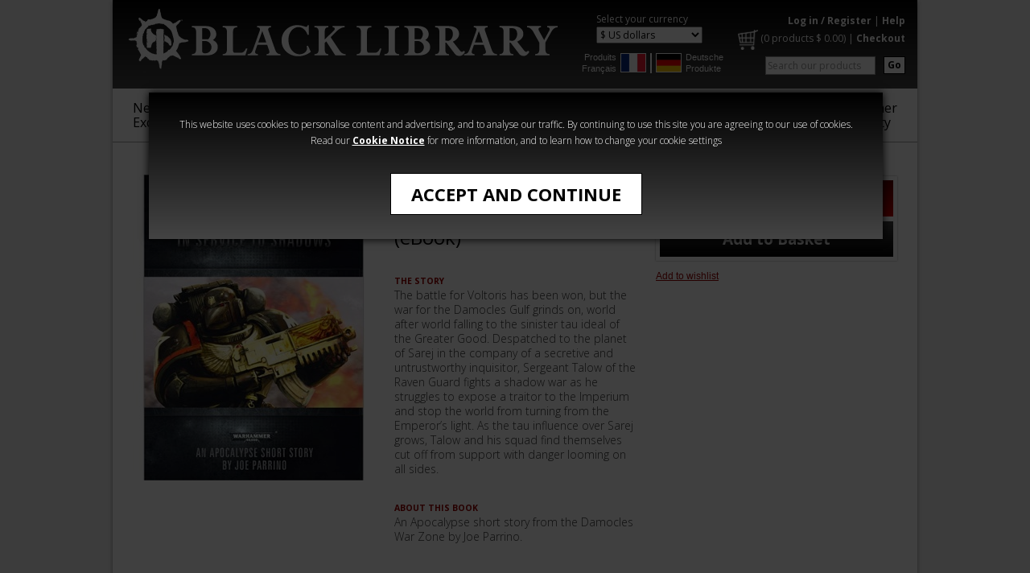

--- FILE ---
content_type: text/html; charset=utf-8
request_url: https://www.blacklibrary.com/warhammer-40000/quick-reads/in-service-to-shadows-ebook.html
body_size: 6502
content:
<!-- Is Restricted : False -->



<!DOCTYPE html PUBLIC "-//W3C//DTD XHTML 1.0 Transitional//EN" "https://www.w3.org/TR/xhtml1/DTD/xhtml1-transitional.dtd">
<html xmlns="http://www.w3.org/1999/xhtml" xml:lang="en" lang="en">
    <head>
        <meta http-equiv="Content-Type" content="text/html; charset=utf-8" />
        <title>Black Library - In Service to Shadows (eBook)</title>
        <meta name="description" content="" />
        <meta name="keywords" content="" />

        <meta name="author" content="Games Workshop Ltd, Willow Road, Lenton, Nottingham, NG7 2WS. Registered in England and Wales - Company No. 01467092. VAT No. GB 580853421"/>
        <meta name="copyright" content="Copyright Games Workshop Limited 2009. Games Workshop, Black Library, Warhammer, Warhammer 40,000, Warhammer the foregoing marks' respective logos and all associated marks, logos, places, names, creatures, races and race insignia/devices/logos/symbols, vehicles, locations, weapons, units, characters, products, illustrations and images from the Warhammer world and Warhammer 40,000 universe are either registered trademark, trademark and/or copyright Games Workshop Ltd 2000-2009, variably registered in the UK and other countries around the world. For further information read the Games Workshop IP Policy. "/>
        <meta name="robots" content="All"/>
        <meta name="noodp" content="ODP (Default)"/>

        <link rel="shortcut icon" href="/bl-favicon.png" />
        
        <link rel="stylesheet" type="text/css" href="https://fonts.googleapis.com/css?family=Open+Sans:400,300,700" />
        <link rel="stylesheet" type="text/css" href="/CSS/blacklibrary.css?v=15" />
        <link rel="stylesheet" type="text/css" href="/CSS/whd-highslide.css?v=1" />
        <link rel="stylesheet" type="text/css" href="/Scripts/audio/audio.css" />

        <script type="text/javascript" src="/Scripts/jquery-1.12.4.min.js"></script>
        <script type="text/javascript" src="/Scripts/bxSlider/jquery.bxslider.min.js"></script>
        <script type="text/javascript" src="/Scripts/bxSlider/jquery.custom.lazyload.js"></script>
        <script src="/Scripts/audio/audio.js" type="text/javascript"></script>
        <script type="text/javascript" src="/Scripts/highslide-full.packed.js"></script>

        <script type="text/javascript" src="/Scripts/common.js"></script>
        <script type="text/javascript" src="/Scripts/Navigation.js?v=3"></script>
        <script type="text/javascript" src="/Scripts/Product.js"></script>
        <script type="text/javascript" src="/Scripts/ProductCategoryCarousel.js"></script>
        <script type="text/javascript" src="/Scripts/script-styles.js"></script>
                
        

        <script type="text/javascript">
            //<![CDATA[            
            hs.graphicsDir = '/SiteImages/highslide/';
            hs.lang = { restoreTitle: 'Click to close image, click arrows for next and previous.' };
            hs.showCredits = false;
            hs.dimmingOpacity = 0.6;
            hs.align = 'center';

            // Add the slideshow controller
            hs.addSlideshow({
                slideshowGroup: 'product-image-group',
                interval: 5000,
                repeat: false,
                useControls: true,
                fixedControls: false
            });

            // gallery config object
            var productImageSlideshowConfig = {
                slideshowGroup: 'product-image-group',
                transitions: ['expand', 'crossfade'],
                allowMultipleInstances: false,
                outlineType: null
            };
            //]]>

            // RemindMe config object
            var productremindmeConfig = {
                outlineType: 'rounded-white',
                wrapperClassName: 'draggable-header',
                contentId: 'my-content',
                width: 630
            };
            //]]>

              

            $(document).ready(function () { audiojs.events.ready(function () { audiojs.createAll() }) });
        </script>
        
        <!--[if gte IE 9]>
        <style type="text/css">
        #pageheader, #footerSiteLinks, input#submit-atb { filter: none; }
        </style>
        <![endif]-->
          
        <style id="antiClickjack">body{display:none !important;}</style>
<script type="text/javascript">
   if (self === top) {
        var antiClickjack = document.getElementById("antiClickjack");
        antiClickjack.parentNode.removeChild(antiClickjack);
    } else {
        top.location = self.location;
    }
</script>

    </head>
    <body>       
        <div id="pagecontainer">
            <!-- Header -->
            



<div id="acceptcookiesWrapper">
    <div id="acceptcookiesContent">
        <div class="cookiesmessage">
            <p>


                This website uses cookies to personalise content and advertising, and to analyse our traffic. 
                By continuing to use this site you are agreeing to our use of cookies. Read our <a title="cookie notice" target="_blank" onclick="OpenWindow('/Info/cookie-notice-BL-popup.html',150,100,520,480); return false;" href="/Info/cookie-notice-BL-popup.html">Cookie Notice</a>
                 for more information, and to learn how to change your cookie settings


            </p>
            <form id="cookiesform" method="post">
                <input type="hidden" name="__csrfToken" value="ZkItsqA6BkL5olcIorH3RkiXeDjQ3Ofai4Ihox5j1kqq" />
                <input type="hidden" id="acceptcookies" name="acceptcookies" value="1" />
                <button id="acceptcookiesbtn" name="acceptcookiesbtn" class="simple" type="submit" title="Accept and Continue">Accept and Continue</button>
            </form>
        </div>
    </div>
</div>
<div id="overlayMask"></div>



<div id="pageheader">

    <div id="logo">
        
        <a href="/" title="Black Library">
            <img src="/SiteImages/blackLibrary-logo-2021.png" width="543" height="95" alt="Black Library" />
        </a>
        
    </div>

    <div id="currency-regional">
        
        <div id="currencies">
            <p class="currency_header">Select your currency</p>
            <form action="/warhammer-40000/quick-reads/in-service-to-shadows-ebook.html" method="post">
                <input type="hidden" name="__csrfToken" value="ZkItsqA6BkL5olcIorH3RkiXeDjQ3Ofai4Ihox5j1kqq" /> 
                <select name="currency" onchange="this.form.submit();">
                    <option value="1" >&pound; Pounds</option>
                    <option value="3" >&euro; Euros</option>
                    <option value="2" selected="selected">$ US dollars</option>
                    <option value="4" >$ Australian dollars</option>
                    <option value="5" >$ Canadian dollars</option>
                </select>
            </form>
        </div>
    
        <div id="regional-categories">
            <div>
                <a href="/french" title="Produits Français">Produits Français</a>
                <a href="/french" title="Produits Français" class="imglnk"><img src="/SiteImages/French-flag.jpg" alt="Produits Français" /></a>
            </div>
            <div class="seperator">&nbsp;</div>
            <div>
                <a href="/german" title="Deutsche Produkte" class="imglnk"><img src="/SiteImages/German-flag.jpg" alt="Deutsche Produkte" /></a>
                <a href="/german" title="Deutsche Produkte">Deutsche Produkte</a>                
            </div>
        </div>
        
    </div>    
    
    <div id="quicklinks">
        <p>
        <a href="/Login.aspx?redirectto=/warhammer-40000/quick-reads/in-service-to-shadows-ebook.html" title="Log in / Register">Log in / Register</a>
            | <a href="/Home/Help.html" title="Help">Help</a>
        
        </p>
        
        
        <p class="commerce"><a href="/Basket.aspx" title="Basket" class="basket"><img src="/SiteImages/BL_website_Cart.png" /></a> (<a href="/Basket.aspx" title="Basket" class="basketSummary"><span id="Span1">0 products</span> $  <span id="Span2">0.00</span></a>) | <a href="/Basket.aspx" title="Checkout">Checkout</a></p>
        

        <div class="smallbuttons">
            <form action="/Home/Search-Results.html" method="get" id="search">
                <input type="hidden" name="__csrfToken" value="ZkItsqA6BkL5olcIorH3RkiXeDjQ3Ofai4Ihox5j1kqq" />
                <input type="hidden" name="filter_type" value="6" />
                <input type="hidden" name="filter_Action" value="0" />
                <input type="hidden" name="filter_name" value="SearchTerm" />
                <button class="search floatright" type="submit" name="submit" value="GO" title="Go" tabindex="2">Go</button>
                <input type="text" size="20" value="Search our products" class="textbox imgrightmargin" id="filter_value" name="filter_value" title="Search" tabindex="1" onblur="textBlur(this.id,'Search our products')" onfocus="textFocus(this.id,'Search our products')" />
            </form>
        </div>
    </div>

    <div class="clearcontainer"></div>
</div>

<div id="menus"> 
    <ul class="main">
<li><a href="/new-titles" title="New & Exclusive" >New &<br>Exclusive</a></li>
<li><a href="/warhammer-age-of-sigmar" title="Age of Sigmar" >Age of<br>Sigmar</a></li>
<li><a href="/warhammer-40000" title="Warhammer 40,000"  class="current">Warhammer<br>40,000
 
</a></li>
<li><a href="/the-horus-heresy" title="The Horus Heresy" >The Horus<br>
Heresy</a></li>
<li><a href="/warhammer-crime" title="Warhammer Crime" >Warhammer<br>Crime</a></li>
<li><a href="/warhammer-horror" title="Warhammer Horror" >Warhammer<br>Horror</a></li>
<li><a href="/audio" title="Audio" >Audio</a></li>
<li><a href="/series" title="Series" >Series</a></li>
<li class="rightlink"><div><a href="https://www.warhammer-community.com/" target="_blank" title="Warhammer Community">Warhammer <br> Community</a></div></li>
</ul>

</div>
        
            <div id="product-container" class="contentcontainer">
                
<style>
   input#submit-atb.grey {
        color:grey !important;
        cursor:no-drop !important;
        display:none !important;
    }
</style>
<div id="image-info-purchase" class="contentcontainer">
    <div id="main-image" class="col300">
        <a href="/Images/Product/DefaultBL/xlarge/In-Service-to-Shadows.jpg" class="highslide" onclick="return hs.expand(this, productImageSlideshowConfig)" title="In Service to Shadows (eBook)"><img src="/Images/Product/DefaultBL/large/In-Service-to-Shadows.jpg" alt="In Service to Shadows (eBook)" /></a>
    </div>
    <div id="product-info" class="col300">
        <p class="cat">Quick Reads</p>
        <h1>In Service to Shadows (eBook)</h1>
        <div id="long-description"><h2>The Story</h2><p>The battle for Voltoris has been won, but the war for the Damocles Gulf grinds on, world after world falling to the sinister tau ideal of the Greater Good. Despatched to the planet of Sarej in the company of a secretive and untrustworthy inquisitor, Sergeant Talow of the Raven Guard fights a shadow war as he struggles to expose a traitor to the Imperium and stop the world from turning from the Emperor’s light. As the tau influence over Sarej grows, Talow and his squad find themselves cut off from support with danger looming on all sides.</p><h2>About this Book</h2><p> An Apocalypse short story from the Damocles War Zone by Joe Parrino.</p></div>
    </div>
    
    <div id="purchase-options" class="col300">
        <div id="format-prices"><form action="/Basket.aspx" method="post"><input type="hidden" name="__csrfToken" value="ZkItsqA6BkL5olcIorH3RkiXeDjQ3Ofai4Ihox5j1kqq"/><input type="hidden" name="basket_action" value="1" /><input type="hidden" name="basket_category" value="1043" /><input type="hidden" name="quantity" value="1" /><label for="basket_product_7588"  class="selected"  title="eShort" data-dr="0"  data-pid="7588">
<div class="format">
<div class="sprite ebook grey"></div>
</div>
<div class="text">eShort</div>
<span>$  3.99</span>
<input type="radio" class="hide-with-script" id="basket_product_7588" name="basket_product" value="7588"  checked="checked" />
</label>
<input type="submit" id="submit-atb" name="submit-atb" value="Add to Basket"  /></form></div><div id="availability"></div>

		<div id="wishlist" >
			
					<p><a title="Add to wishlist" href="/Login.aspx?redirectto=/My-Account/Wishlist.html?wishlist_add=7588">Add to wishlist</a></p>
				
		</div>
    </div>
</div>

<div id="alternative-info-formats" class="contentcontainer">
    

    <div id="product-info-extended">
        <div id="product-info-extended-blurb">
            <div class="short"><p>As the war for the Damocles Gulf grinds on, Raven Guard Sergeant Talow is thrust into an unfamiliar style of war where nothing is what it seems and danger lurks in every shadow.<br><br><br><br><br><br><br></p></div>
        </div>
        <div id="product-info-extended-extracts">
            
        </div>
    </div>
    
    
</div>
                <div class="categoryCarousel catDisplay5"><h2>More to Explore</h2><noscript><div class="no-script-container"></noscript><ul class="carouselProducts"><li class="carouselProduct"><div class="img-container"><a href="/warhammer-40000/novels/damocles-ebook.html" title="Damocles"><img src="/SiteImages/lazy.gif" alt="Damocles" width="158" class="bxlazy" data-original="/Images/Product/DefaultBL/standard/Damocles-B-Format.jpg" /><noscript><img src="/Images/Product/DefaultBL/standard/Damocles-B-Format.jpg" alt="Damocles" width="158" /></noscript></a></div><div class="icon-container"><div class="sprite ebook"></div><div class="sprite book grey"></div><div class="sprite audio"></div></div><div class="title-container"><a href="/warhammer-40000/novels/damocles-ebook.html" title="Damocles">Damocles</a></div><p>From: <span>$  9.99</span></p></li><li class="carouselProduct"><div class="img-container"><a href="/audio/warhammer-40000-audiobooks/shape-of-the-hunt-mp3.html" title="The Shape of the Hunt"><img src="/SiteImages/lazy.gif" alt="The Shape of the Hunt" width="158" class="bxlazy" data-original="/Images/Product/DefaultBL/standard/audio-shape-of-hunt.jpg" /><noscript><img src="/Images/Product/DefaultBL/standard/audio-shape-of-hunt.jpg" alt="The Shape of the Hunt" width="158" /></noscript></a></div><div class="icon-container"><div class="sprite ebook grey"></div><div class="sprite book grey"></div><div class="sprite audio"></div></div><div class="title-container"><a href="/audio/warhammer-40000-audiobooks/shape-of-the-hunt-mp3.html" title="The Shape of the Hunt">The Shape of the Hunt</a></div><p><span>$  13.99</span></p></li><li class="carouselProduct"><div class="img-container"><a href="/warhammer-40000/novels/hunt-for-voldorius-the-ebook.html" title="Hunt for Voldorius"><img src="/SiteImages/lazy.gif" alt="Hunt for Voldorius" width="158" class="bxlazy" data-original="/Images/Product/DefaultBL/standard/HuntforVoldorius.jpg" /><noscript><img src="/Images/Product/DefaultBL/standard/HuntforVoldorius.jpg" alt="Hunt for Voldorius" width="158" /></noscript></a></div><div class="icon-container"><div class="sprite ebook"></div><div class="sprite book grey"></div><div class="sprite audio"></div></div><div class="title-container"><a href="/warhammer-40000/novels/hunt-for-voldorius-the-ebook.html" title="Hunt for Voldorius">Hunt for Voldorius</a></div><p>From: <span>$  9.99</span></p></li></ul><noscript></div></noscript></div>

                
            </div>  
        
            <!-- Sub Footer -->
            

<div id="subfooter" class="contentcontainer">
    
    <div id="footerLinks">
        <div id="footerLinksContainer">
            <ul>
             
                <li><a href="/Home/about-us.html" title="About Us">About Us</a></li>
                <li><a href="/Home/ranges-and-formats.html" title="Product Formats">Product Formats</a></li>

                <li><a href="/Home/terms-and-conditions-BL.html" title="Terms &amp; Conditions">Terms &amp; Conditions</a></li>
                <li><a href="/Home/Help.html" title="Customer Service">Customer Service</a></li>
            
    
            </ul>
        </div>
    </div>

</div>
        </div>
        
        <!-- Footer -->
        

<div id="pagefooter">
    <div id="footerDiscoverSubscribe">
        
        <div id="facebookLinks" class="col">
            <h4>Find us on</h4>
            <div style="width:75%;margin:auto;">
                <a href="https://www.facebook.com/theblacklibrary/" title="Black Library Facebook" target="_blank" >
                    <img src="/SiteImages/footer/bl-fb-2023.png" alt="Black Library Facebook" width="100" height="100" /></a>
                <a href="https://www.instagram.com/warhammerofficial/?hl=en" title="Warhammer Official Instagram" target="_blank" >
                    <img src="/SiteImages/footer/wh-ig-2023.png" alt="Warhammer Official Instagram" width="100" height="100" /></a>
                <a href="https://www.facebook.com/WarhammerOfficial/" title="Warhammer Official" target="_blank" >
                    <img src="/SiteImages/footer/wh-fb-2023.png" alt="Warhammer Official" width="100" height="100" style="margin-top: 10px;" /></a>
            </div>
        </div>
        
                <div class="col">
            <div id="footerNewsletterSignup">
                <h4>Subscribe to our newsletter</h4>
                <p>Get the very latest - news, promotions, hobby tips and more from Black Library. You can unsubscribe at any time</p>
                <p><a class="subbtn" href="https://games-workshop.slgnt.eu/optiext/optiextension.dll?ID=mKVmOer0%2BlWGL5wFYPLroATf%2Bf4eylEkedPEJedHdFGbS1iC9CZ7YeC0QnUOzsGdmCQDXxfh5O1FxPuEGQ" target="blank" >Subscribe</a></p>
            </div>
            <div id="footerNewsletterSuccess" style="display: none">
                <p>
                    Thanks! Just one more step before you can receive your newsletters.
                    <br />
                    Pop into your inbox and click the link we've just sent to prove you're not a brain-wiped servitor.
                </p>
            </div>
        </div>
        
        
<div class="col">
    
    <h4>Available on</h4>
    <a href="https://www.audible.co.uk/search?keywords=black+library" target="_blank" title="Audible" >
        <img src="/SiteImages/footer/audible_logo_2C_rgb.png" alt="Audible" />
    </a>
    <a href="https://www.amazon.co.uk/s/ref=nb_sb_noss_2?url=node%3D341689031&field-keywords=Horus+Heresy&rh=n%3A341677031%2Cn%3A341689031%2Ck%3AHorus+Heresy" title="Get it on Kindle" target="_blank" >
        <img src="/SiteImages/footer/amazonkindle.png" alt="Get it on Kindle" />
    </a>
    <a href="https://search.itunes.apple.com/WebObjects/MZContentLink.woa/wa/link?path=gamesworkshop" title="Get it on iTunes" target="_blank" >
        <img src="/SiteImages/footer/Apple_Books_Badge.png" alt="Get it on Apple Books" style="padding-top:15px;"/>
    </a>
    <a href="https://www.kobo.com/gb/en/search?query=warhammer" title="Get it on Kobo" target="_blank" >
        <img src="/SiteImages/footer/Kobo-EM.png" alt="Get it on Kobo" style="padding-top: 15px;" />
    </a>
    
</div>
</div>

<div id="footerSiteLinks">
    
        <a href="https://www.games-workshop.com/" title="Games Workshop" target="_blank" >
        <img src="/SiteImages/footer/gw-footerlink.png" alt="Games Workshop" width="170" /></a>
        <a href="https://www.warhammerdigital.com/" title="Warhammer Digital" target="_blank" >
        <img src="/SiteImages/footer/whdigital-footerlink.png" alt="Warhammer Digital" width="170" /></a>
        <a href="https://www.forgeworld.co.uk/" title="ForgeWorld" target="_blank" >
        <img src="/SiteImages/footer/fw-footerlink.png" alt="ForgeWorld" width="170" /></a>
        <a href="https://www.warhammer-community.com/" title="Warhammer Community" target="_blank" >
        <img src="/SiteImages/footer/wcomm-footerlink.png" alt="Warhammer Community" width="170" /></a>
        <a href="https://warhammerart.com" title="Warhammer Art" target="_blank" >
        <img src="/SiteImages/footer/Warhammer-Art.png" alt="Warhammer Art" width="170" /></a>
    
</div>

<div id="footerText">
        <p>Black Library is a division of <a class="ApplyClass" title="Games Workshop" href="http://www.games-workshop.com">Games Workshop</a>. <a href="/Home/Help.html" title="Useful Information" class="default">Useful Information</a>. To contact us either send an email to <a href="/cdn-cgi/l/email-protection#660509081207051226040a07050d0a0f041407141f4805090b"><span class="__cf_email__" data-cfemail="ee8d81809a8f8d9aae8c828f8d8582878c9c8f9c97c08d8183">[email&#160;protected]</span></a> or call +44 (0) 115 9004069.</p><br><p>© Copyright Games Workshop Limited 2026. GW, Games Workshop, Citadel, White Dwarf, Space Marine, 40K, Warhammer, Warhammer 40,000, the ‘Aquila’ Double-headed Eagle logo, Warhammer Age of Sigmar, Battletome, Stormcast Eternals, and all associated logos, illustrations, images, names, creatures, races, vehicles, locations, weapons, characters, and the distinctive likenesses thereof, are either ® or ™, and/or © Games Workshop Limited, variably registered around the world. All Rights Reserved.</p><br><p>Any use of website content to train generative artificial intelligence (AI) technologies is expressly prohibited.</p>
        
</div>
</div>
<script data-cfasync="false" src="/cdn-cgi/scripts/5c5dd728/cloudflare-static/email-decode.min.js"></script><script type="text/javascript">
    $(document).ready(function () {

        $('#footerNewsletterSignup form').submit(function (event) {
            event.preventDefault();
            event.stopPropagation();
            var form = $(this),
                data = form.serialize();
            action = form.attr('action');
            $.ajax({
                method: 'GET',
                url: action,
                data: data,
                contentType: 'application/json; charset=utf-8',
                dataType: 'jsonp',
                jsonp: 'c',
                success: function (response) {
                    if (response.result === 'success') {
                        $('#footerNewsletterSignup').hide();
                        $('#footerNewsletterSuccess').show();
                    }
                }
            });
        });

    });
</script>

        
        



    </body>
</html>

--- FILE ---
content_type: application/javascript
request_url: https://www.blacklibrary.com/Scripts/audio/audio.js
body_size: 10230
content:
// A cross-browser javascript shim for html5 audio
(function (audiojs, audiojsInstance, container) {
    // Use the path to the audio.js file to create relative paths to the swf and player graphics
    // Remember that some systems (e.g. ruby on rails) append strings like '?1301478336' to asset paths
    var path = (function () {
        var re = new RegExp('audio(\.min)?\.js.*'),
            scripts = document.getElementsByTagName('script');
        for (var i = 0, ii = scripts.length; i < ii; i++) {
            var path = scripts[i].getAttribute('src');
            if (re.test(path)) return path.replace(re, '');
        }
    })();

    // ##The audiojs interface
    // This is the global object which provides an interface for creating new `audiojs` instances.
    // It also stores all of the construction helper methods and variables.
    container[audiojs] = {
        instanceCount: 0,
        instances: {},
        // The markup for the swf. It is injected into the page if there is not support for the `<audio>` element. The `$n`s are placeholders.  
        // `$1` The name of the flash movie  
        // `$2` The path to the swf  
        // `$3` Cache invalidation  
        flashSource: '\
      <object classid="clsid:D27CDB6E-AE6D-11cf-96B8-444553540000" id="$1" width="1" height="1" name="$1" style="position: absolute; left: -1px;"> \
        <param name="movie" value="$2?playerInstance='+ audiojs + '.instances[\'$1\']&datetime=$3"> \
        <param name="allowscriptaccess" value="always"> \
        <embed name="$1" src="$2?playerInstance='+ audiojs + '.instances[\'$1\']&datetime=$3" width="1" height="1" allowscriptaccess="always"> \
      </object>',

        // ### The main settings object
        // Where all the default settings are stored. Each of these variables and methods can be overwritten by the user-provided `options` object.
        settings: {
            autoplay: false,
            loop: false,
            preload: true,
            imageLocation: path + 'player-graphics.gif',
            swfLocation: path + 'audiojs.swf',
            useFlash: (function () {
                var a = document.createElement('audio');
                return !(a.canPlayType && a.canPlayType('audio/mpeg;').replace(/no/, ''));
            })(),
            hasFlash: (function () {
                if (navigator.plugins && navigator.plugins.length && navigator.plugins['Shockwave Flash']) {
                    return true;
                } else if (navigator.mimeTypes && navigator.mimeTypes.length) {
                    var mimeType = navigator.mimeTypes['application/x-shockwave-flash'];
                    return mimeType && mimeType.enabledPlugin;
                } else {
                    try {
                        var ax = new ActiveXObject('ShockwaveFlash.ShockwaveFlash');
                        return true;
                    } catch (e) { }
                }
                return false;
            })(),
            // The default markup and classes for creating the player:
            createPlayer: {
                markup: '\
          <div class="play-pause"> \
            <p class="play"></p> \
            <p class="pause"></p> \
            <p class="loading"></p> \
            <p class="error"></p> \
          </div> \
          <div class="scrubber"> \
            <div class="progress"></div> \
            <div class="loaded"></div> \
          </div> \
          <div class="time"> \
            <em class="played">00:00</em>/<strong class="duration">00:00</strong> \
          </div> \
          <div class="error-message"></div>',
                playPauseClass: 'play-pause',
                scrubberClass: 'scrubber',
                progressClass: 'progress',
                loaderClass: 'loaded',
                timeClass: 'time',
                durationClass: 'duration',
                playedClass: 'played',
                errorMessageClass: 'error-message',
                playingClass: 'playing',
                loadingClass: 'loading',
                errorClass: 'error'
            },
            // The default event callbacks:
            trackEnded: function (e) { },
            flashError: function () {
                var player = this.settings.createPlayer,
                    errorMessage = getByClass(player.errorMessageClass, this.wrapper),
                    html = 'Missing <a href="http://get.adobe.com/flashplayer/">flash player</a> plugin.';
                if (this.mp3) html += ' <a href="' + this.mp3 + '">Download audio file</a>.';
                container[audiojs].helpers.removeClass(this.wrapper, player.loadingClass);
                container[audiojs].helpers.addClass(this.wrapper, player.errorClass);
                errorMessage.innerHTML = html;
            },
            loadError: function (e) {
                var player = this.settings.createPlayer,
                    errorMessage = getByClass(player.errorMessageClass, this.wrapper);
                container[audiojs].helpers.removeClass(this.wrapper, player.loadingClass);
                container[audiojs].helpers.addClass(this.wrapper, player.errorClass);
                errorMessage.innerHTML = 'Error loading: "' + this.mp3 + '"';
            },
            init: function () {
                var player = this.settings.createPlayer;
                container[audiojs].helpers.addClass(this.wrapper, player.loadingClass);
            },
            loadStarted: function () {
                var player = this.settings.createPlayer,
                    duration = getByClass(player.durationClass, this.wrapper),
                    m = Math.floor(this.duration / 60),
                    s = Math.floor(this.duration % 60);
                container[audiojs].helpers.removeClass(this.wrapper, player.loadingClass);
                duration.innerHTML = ((m < 10 ? '0' : '') + m + ':' + (s < 10 ? '0' : '') + s);
            },
            loadProgress: function (percent) {
                var player = this.settings.createPlayer,
                    scrubber = getByClass(player.scrubberClass, this.wrapper),
                    loaded = getByClass(player.loaderClass, this.wrapper);
                loaded.style.width = (scrubber.offsetWidth * percent) + 'px';
            },
            playPause: function () {
                if (this.playing) this.settings.play();
                else this.settings.pause();
            },
            play: function () {
                var player = this.settings.createPlayer;
                container[audiojs].helpers.addClass(this.wrapper, player.playingClass);
            },
            pause: function () {
                var player = this.settings.createPlayer;
                container[audiojs].helpers.removeClass(this.wrapper, player.playingClass);
            },
            updatePlayhead: function (percent) {
                var player = this.settings.createPlayer,
                    scrubber = getByClass(player.scrubberClass, this.wrapper),
                    progress = getByClass(player.progressClass, this.wrapper);
                progress.style.width = (scrubber.offsetWidth * percent) + 'px';

                var played = getByClass(player.playedClass, this.wrapper),
                    p = this.duration * percent,
                    m = Math.floor(p / 60),
                    s = Math.floor(p % 60);
                played.innerHTML = ((m < 10 ? '0' : '') + m + ':' + (s < 10 ? '0' : '') + s);
            }
        },

        // ### Contructor functions

        // `create()`  
        // Used to create a single `audiojs` instance.  
        // If an array is passed then it calls back to `createAll()`.  
        // Otherwise, it creates a single instance and returns it.  
        create: function (element, options) {
            var options = options || {}
            if (element.length) {
                return this.createAll(options, element);
            } else {
                return this.newInstance(element, options);
            }
        },

        // `createAll()`  
        // Creates multiple `audiojs` instances.  
        // If `elements` is `null`, then automatically find any `<audio>` tags on the page and create `audiojs` instances for them.
        createAll: function (options, elements) {
            var audioElements = elements || document.getElementsByTagName('audio'),
                instances = []
            options = options || {};
            for (var i = 0, ii = audioElements.length; i < ii; i++) {
                instances.push(this.newInstance(audioElements[i], options));
            }
            return instances;
        },

        // ### Creating and returning a new instance
        // This goes through all the steps required to build out a usable `audiojs` instance.
        newInstance: function (element, options) {
            var element = element,
                s = this.helpers.clone(this.settings),
                id = 'audiojs' + this.instanceCount,
                wrapperId = 'audiojs_wrapper' + this.instanceCount,
                instanceCount = this.instanceCount++;

            // Check for `autoplay`, `loop` and `preload` attributes and write them into the settings.
            if (element.getAttribute('autoplay') != null) s.autoplay = true;
            if (element.getAttribute('loop') != null) s.loop = true;
            if (element.getAttribute('preload') == 'none') s.preload = false;
            // Merge the default settings with the user-defined `options`.
            if (options) this.helpers.merge(s, options);

            // Inject the player html if required.
            if (s.createPlayer.markup) element = this.createPlayer(element, s.createPlayer, wrapperId);
            else element.parentNode.setAttribute('id', wrapperId);

            // Return a new `audiojs` instance.
            var audio = new container[audiojsInstance](element, s);

            // If css has been passed in, dynamically inject it into the `<head>`.
            if (s.css) this.helpers.injectCss(audio, s.css);

            // If `<audio>` or mp3 playback isn't supported, insert the swf & attach the required events for it.
            if (s.useFlash && s.hasFlash) {
                this.injectFlash(audio, id);
                this.attachFlashEvents(audio.wrapper, audio);
            } else if (s.useFlash && !s.hasFlash) {
                this.settings.flashError.apply(audio);
            }

            // Attach event callbacks to the new audiojs instance.
            if (!s.useFlash || (s.useFlash && s.hasFlash)) this.attachEvents(audio.wrapper, audio);

            // Store the newly-created `audiojs` instance.
            this.instances[id] = audio;
            return audio;
        },

        // ### Helper methods for constructing a working player
        // Inject a wrapping div and the markup for the html player.
        createPlayer: function (element, player, id) {
            var wrapper = document.createElement('div'),
                newElement = element.cloneNode(true);
            wrapper.setAttribute('class', 'audiojs');
            wrapper.setAttribute('className', 'audiojs');
            wrapper.setAttribute('id', id);

            // Fix IE's broken implementation of `innerHTML` & `cloneNode` for HTML5 elements.
            if (newElement.outerHTML && !document.createElement('audio').canPlayType) {
                newElement = this.helpers.cloneHtml5Node(element);
                wrapper.innerHTML = player.markup;
                wrapper.appendChild(newElement);
                element.outerHTML = wrapper.outerHTML;
                wrapper = document.getElementById(id);
            } else {
                wrapper.appendChild(newElement);
                wrapper.innerHTML = wrapper.innerHTML + player.markup;
                element.parentNode.replaceChild(wrapper, element);
            }
            return wrapper.getElementsByTagName('audio')[0];
        },

        // Attaches useful event callbacks to an `audiojs` instance.
        attachEvents: function (wrapper, audio) {
            if (!audio.settings.createPlayer) return;
            var player = audio.settings.createPlayer,
                playPause = getByClass(player.playPauseClass, wrapper),
                scrubber = getByClass(player.scrubberClass, wrapper),
                leftPos = function (elem) {
                    var curleft = 0;
                    if (elem.offsetParent) {
                        do { curleft += elem.offsetLeft; } while (elem = elem.offsetParent);
                    }
                    return curleft;
                };

            container[audiojs].events.addListener(playPause, 'click', function (e) {
                audio.playPause.apply(audio);
            });

            container[audiojs].events.addListener(scrubber, 'click', function (e) {
                var relativeLeft = e.clientX - leftPos(this);
                audio.skipTo(relativeLeft / scrubber.offsetWidth);
            });

            // _If flash is being used, then the following handlers don't need to be registered._
            if (audio.settings.useFlash) return;

            // Start tracking the load progress of the track.
            container[audiojs].events.trackLoadProgress(audio);

            container[audiojs].events.addListener(audio.element, 'timeupdate', function (e) {
                audio.updatePlayhead.apply(audio);
            });

            container[audiojs].events.addListener(audio.element, 'ended', function (e) {
                audio.trackEnded.apply(audio);
            });

            container[audiojs].events.addListener(audio.source, 'error', function (e) {
                // on error, cancel any load timers that are running.
                clearInterval(audio.readyTimer);
                clearInterval(audio.loadTimer);
                audio.settings.loadError.apply(audio);
            });

        },

        // Flash requires a slightly different API to the `<audio>` element, so this method is used to overwrite the standard event handlers.
        attachFlashEvents: function (element, audio) {
            audio['swfReady'] = false;
            audio['load'] = function (mp3) {
                // If the swf isn't ready yet then just set `audio.mp3`. `init()` will load it in once the swf is ready.
                audio.mp3 = mp3;
                if (audio.swfReady) audio.element.load(mp3);
            }
            audio['loadProgress'] = function (percent, duration) {
                audio.loadedPercent = percent;
                audio.duration = duration;
                audio.settings.loadStarted.apply(audio);
                audio.settings.loadProgress.apply(audio, [percent]);
            }
            audio['skipTo'] = function (percent) {
                if (percent > audio.loadedPercent) return;
                audio.updatePlayhead.call(audio, [percent])
                audio.element.skipTo(percent);
            }
            audio['updatePlayhead'] = function (percent) {
                audio.settings.updatePlayhead.apply(audio, [percent]);
            }
            audio['play'] = function () {
                // If the audio hasn't started preloading, then start it now.  
                // Then set `preload` to `true`, so that any tracks loaded in subsequently are loaded straight away.
                if (!audio.settings.preload) {
                    audio.settings.preload = true;
                    audio.element.init(audio.mp3);
                }
                audio.playing = true;
                // IE doesn't allow a method named `play()` to be exposed through `ExternalInterface`, so lets go with `pplay()`.  
                // <http://dev.nuclearrooster.com/2008/07/27/externalinterfaceaddcallback-can-cause-ie-js-errors-with-certain-keyworkds/>
                audio.element.pplay();
                audio.settings.play.apply(audio);
            }
            audio['pause'] = function () {
                audio.playing = false;
                // Use `ppause()` for consistency with `pplay()`, even though it isn't really required.
                audio.element.ppause();
                audio.settings.pause.apply(audio);
            }
            audio['setVolume'] = function (v) {
                audio.element.setVolume(v);
            }
            audio['loadStarted'] = function () {
                // Load the mp3 specified by the audio element into the swf.
                audio.swfReady = true;
                if (audio.settings.preload) audio.element.init(audio.mp3);
                if (audio.settings.autoplay) audio.play.apply(audio);
            }
        },

        // ### Injecting an swf from a string
        // Build up the swf source by replacing the `$keys` and then inject the markup into the page.
        injectFlash: function (audio, id) {
            var flashSource = this.flashSource.replace(/\$1/g, id);
            flashSource = flashSource.replace(/\$2/g, audio.settings.swfLocation);
            // `(+new Date)` ensures the swf is not pulled out of cache. The fixes an issue with Firefox running multiple players on the same page.
            flashSource = flashSource.replace(/\$3/g, (+new Date + Math.random()));
            // Inject the player markup using a more verbose `innerHTML` insertion technique that works with IE.
            var html = audio.wrapper.innerHTML,
                div = document.createElement('div');
            div.innerHTML = flashSource + html;
            audio.wrapper.innerHTML = div.innerHTML;
            audio.element = this.helpers.getSwf(id);
        },

        // ## Helper functions
        helpers: {
            // **Merge two objects, with `obj2` overwriting `obj1`**  
            // The merge is shallow, but that's all that is required for our purposes.
            merge: function (obj1, obj2) {
                for (attr in obj2) {
                    if (obj1.hasOwnProperty(attr) || obj2.hasOwnProperty(attr)) {
                        obj1[attr] = obj2[attr];
                    }
                }
            },
            // **Clone a javascript object (recursively)**
            clone: function (obj) {
                if (obj == null || typeof (obj) !== 'object') return obj;
                var temp = new obj.constructor();
                for (var key in obj) temp[key] = arguments.callee(obj[key]);
                return temp;
            },
            // **Adding/removing classnames from elements**
            addClass: function (element, className) {
                var re = new RegExp('(\\s|^)' + className + '(\\s|$)');
                if (re.test(element.className)) return;
                element.className += ' ' + className;
            },
            removeClass: function (element, className) {
                var re = new RegExp('(\\s|^)' + className + '(\\s|$)');
                element.className = element.className.replace(re, ' ');
            },
            // **Dynamic CSS injection**  
            // Takes a string of css, inserts it into a `<style>`, then injects it in at the very top of the `<head>`. This ensures any user-defined styles will take precedence.
            injectCss: function (audio, string) {

                // If an `audiojs` `<style>` tag already exists, then append to it rather than creating a whole new `<style>`.
                var prepend = '',
                    styles = document.getElementsByTagName('style'),
                    css = string.replace(/\$1/g, audio.settings.imageLocation);

                for (var i = 0, ii = styles.length; i < ii; i++) {
                    var title = styles[i].getAttribute('title');
                    if (title && ~title.indexOf('audiojs')) {
                        style = styles[i];
                        if (style.innerHTML === css) return;
                        prepend = style.innerHTML;
                        break;
                    }
                };

                var head = document.getElementsByTagName('head')[0],
                    firstchild = head.firstChild,
                    style = document.createElement('style');

                if (!head) return;

                style.setAttribute('type', 'text/css');
                style.setAttribute('title', 'audiojs');

                if (style.styleSheet) style.styleSheet.cssText = prepend + css;
                else style.appendChild(document.createTextNode(prepend + css));

                if (firstchild) head.insertBefore(style, firstchild);
                else head.appendChild(styleElement);
            },
            // **Handle all the IE6+7 requirements for cloning `<audio>` nodes**  
            // Create a html5-safe document fragment by injecting an `<audio>` element into the document fragment.
            cloneHtml5Node: function (audioTag) {
                var fragment = document.createDocumentFragment(),
                    doc = fragment.createElement ? fragment : document;
                doc.createElement('audio');
                var div = doc.createElement('div');
                fragment.appendChild(div);
                div.innerHTML = audioTag.outerHTML;
                return div.firstChild;
            },
            // **Cross-browser `<object>` / `<embed>` element selection**
            getSwf: function (name) {
                var swf = document[name] || window[name];
                return swf.length > 1 ? swf[swf.length - 1] : swf;
            }
        },
        // ## Event-handling
        events: {
            memoryLeaking: false,
            listeners: [],
            // **A simple cross-browser event handler abstraction**
            addListener: function (element, eventName, func) {
                // For modern browsers use the standard DOM-compliant `addEventListener`.
                if (element.addEventListener) {
                    element.addEventListener(eventName, func, false);
                    // For older versions of Internet Explorer, use `attachEvent`.  
                    // Also provide a fix for scoping `this` to the calling element and register each listener so the containing elements can be purged on page unload.
                } else if (element.attachEvent) {
                    this.listeners.push(element);
                    if (!this.memoryLeaking) {
                        window.attachEvent('onunload', function () {
                            if (this.listeners) {
                                for (var i = 0, ii = this.listeners.length; i < ii; i++) {
                                    container[audiojs].events.purge(this.listeners[i]);
                                }
                            }
                        });
                        this.memoryLeaking = true;
                    }
                    element.attachEvent('on' + eventName, function () {
                        func.call(element, window.event);
                    });
                }
            },

            trackLoadProgress: function (audio) {
                // If `preload` has been set to `none`, then we don't want to start loading the track yet.
                if (!audio.settings.preload) return;

                var readyTimer,
                    loadTimer,
                    audio = audio,
                    ios = (/(ipod|iphone|ipad)/i).test(navigator.userAgent);

                // Use timers here rather than the official `progress` event, as Chrome has issues calling `progress` when loading mp3 files from cache.
                readyTimer = setInterval(function () {
                    if (audio.element.readyState > -1) {
                        // iOS doesn't start preloading the mp3 until the user interacts manually, so this stops the loader being displayed prematurely.
                        if (!ios) audio.init.apply(audio);
                    }
                    if (audio.element.readyState > 1) {
                        if (audio.settings.autoplay) audio.play.apply(audio);
                        clearInterval(readyTimer);
                        // Once we have data, start tracking the load progress.
                        loadTimer = setInterval(function () {
                            audio.loadProgress.apply(audio);
                            if (audio.loadedPercent >= 1) clearInterval(loadTimer);
                        },100);
                    }
                }, 10);
                audio.readyTimer = readyTimer;
                audio.loadTimer = loadTimer;
            },

            // **Douglas Crockford's IE6 memory leak fix**  
            // <http://javascript.crockford.com/memory/leak.html>  
            // This is used to release the memory leak created by the circular references created when fixing `this` scoping for IE. It is called on page unload.
            purge: function (d) {
                var a = d.attributes, i;
                if (a) {
                    for (i = 0; i < a.length; i += 1) {
                        if (typeof d[a[i].name] === 'function') d[a[i].name] = null;
                    }
                }
                a = d.childNodes;
                if (a) {
                    for (i = 0; i < a.length; i += 1) purge(d.childNodes[i]);
                }
            },

            // **DOMready function**  
            // As seen here: <https://github.com/dperini/ContentLoaded/>.
            ready: (function () {
                return function (fn) {
                    var win = window, done = false, top = true,
                        doc = win.document, root = doc.documentElement,
                        add = doc.addEventListener ? 'addEventListener' : 'attachEvent',
                        rem = doc.addEventListener ? 'removeEventListener' : 'detachEvent',
                        pre = doc.addEventListener ? '' : 'on',
                        init = function (e) {
                            if (e.type == 'readystatechange' && doc.readyState != 'complete') return;
                            (e.type == 'load' ? win : doc)[rem](pre + e.type, init, false);
                            if (!done && (done = true)) fn.call(win, e.type || e);
                        },
                        poll = function () {
                            try { root.doScroll('left'); } catch (e) { setTimeout(poll, 50); return; }
                            init('poll');
                        };
                    if (doc.readyState == 'complete') fn.call(win, 'lazy');
                    else {
                        if (doc.createEventObject && root.doScroll) {
                            try { top = !win.frameElement; } catch (e) { }
                            if (top) poll();
                        }
                        doc[add](pre + 'DOMContentLoaded', init, false);
                        doc[add](pre + 'readystatechange', init, false);
                        win[add](pre + 'load', init, false);
                    }
                }
            })()

        }
    }

    // ## The audiojs class
    // We create one of these per `<audio>` and then push them into `audiojs['instances']`.
    container[audiojsInstance] = function (element, settings) {
        // Each audio instance returns an object which contains an API back into the `<audio>` element.
        this.element = element;
        this.wrapper = element.parentNode;
        this.source = element.getElementsByTagName('source')[0] || element;
        // First check the `<audio>` element directly for a src and if one is not found, look for a `<source>` element.
        this.mp3 = (function (element) {
            var source = element.getElementsByTagName('source')[0];
            return element.getAttribute('src') || (source ? source.getAttribute('src') : null);
        })(element);
        this.settings = settings;
        this.loadStartedCalled = false;
        this.loadedPercent = 0;
        this.duration = 1;
        this.playing = false;
    }

    container[audiojsInstance].prototype = {
        // API access events:
        // Each of these do what they need do and then call the matching methods defined in the settings object.
        updatePlayhead: function () {
            var percent = this.element.currentTime / this.duration;
            this.settings.updatePlayhead.apply(this, [percent]);
        },
        skipTo: function (percent) {
            if (percent > this.loadedPercent) return;
            this.element.currentTime = this.duration * percent;
            this.updatePlayhead();
        },
        load: function (mp3) {
            this.loadStartedCalled = false;
            this.source.setAttribute('src', mp3);
            // The now outdated `load()` method is required for Safari 4
            this.element.load();
            this.mp3 = mp3;
            container[audiojs].events.trackLoadProgress(this);
        },
        loadError: function () {
            this.settings.loadError.apply(this);
        },
        init: function () {
            this.settings.init.apply(this);
        },
        loadStarted: function () {
            // Wait until `element.duration` exists before setting up the audio player.
            if (!this.element.duration) return false;

            this.duration = this.element.duration;
            this.updatePlayhead();
            this.settings.loadStarted.apply(this);
        },
        loadProgress: function () {
            if (this.element.buffered != null && this.element.buffered.length) {
                // Ensure `loadStarted()` is only called once.
                if (!this.loadStartedCalled) {
                    this.loadStartedCalled = this.loadStarted();
                }
                var durationLoaded = this.element.buffered.end(this.element.buffered.length - 1);
                this.loadedPercent = durationLoaded / this.duration;

                this.settings.loadProgress.apply(this, [this.loadedPercent]);
            }
        },
        playPause: function () {
            if (this.playing) this.pause();
            else this.play();
        },
        play: function () {
            var ios = (/(ipod|iphone|ipad)/i).test(navigator.userAgent);
            // On iOS this interaction will trigger loading the mp3, so run `init()`.
            if (ios && this.element.readyState == 0) this.init.apply(this);
            // If the audio hasn't started preloading, then start it now.  
            // Then set `preload` to `true`, so that any tracks loaded in subsequently are loaded straight away.
            if (!this.settings.preload) {
                this.settings.preload = true;
                this.element.setAttribute('preload', 'auto');
                container[audiojs].events.trackLoadProgress(this);
            }
            this.playing = true;
            this.element.play();
            this.settings.play.apply(this);
        },
        pause: function () {
            this.playing = false;
            this.element.pause();
            this.settings.pause.apply(this);
        },
        setVolume: function (v) {
            this.element.volume = v;
        },
        trackEnded: function (e) {
            this.skipTo.apply(this, [0]);
            if (!this.settings.loop) this.pause.apply(this);
            this.settings.trackEnded.apply(this);
        }
    }

    // **getElementsByClassName**  
    // Having to rely on `getElementsByTagName` is pretty inflexible internally, so a modified version of Dustin Diaz's `getElementsByClassName` has been included.
    // This version cleans things up and prefers the native DOM method if it's available.
    var getByClass = function (searchClass, node) {
        var matches = [];
        node = node || document;

        if (node.getElementsByClassName) {
            matches = node.getElementsByClassName(searchClass);
        } else {
            var i, l,
                els = node.getElementsByTagName("*"),
                pattern = new RegExp("(^|\\s)" + searchClass + "(\\s|$)");

            for (i = 0, l = els.length; i < l; i++) {
                if (pattern.test(els[i].className)) {
                    matches.push(els[i]);
                }
            }
        }
        return matches.length > 1 ? matches : matches[0];
    };
    // The global variable names are passed in here and can be changed if they conflict with anything else.
})('audiojs', 'audiojsInstance', this);

--- FILE ---
content_type: application/javascript
request_url: https://www.blacklibrary.com/Scripts/Navigation.js?v=3
body_size: 681
content:


(function ($) {


    $(document).ready(function () {

        //Flying navigation
        $('#menus .main li a').bind('mouseover', function () {
            var $attrID = $(this).attr('id');
            if ($attrID !== undefined) {
                i = $attrID.substring(4, $(this).attr('id').length);
                if (i > 0) {
                    show_nav(i);
                    $('#nav_' + i).hover(function () { show_nav(i) }, function () { hide_nav(i) });
                    $('#sub_nav_' + i).hover(function () { show_nav(i) }, function () { hide_nav(i) });
                }
            }
        });

    });



    /* ----------- Primary Navigation ----------- */

    show_nav = function (obj) {
        pos = $("#nav_" + obj).offset().left - $("#menus").offset().left;
        $("#nav_" + obj).addClass("hover");
        $("#sub_nav_" + obj).css('display', 'block');
        $("#sub_nav_" + obj).css('position', 'absolute');
        if (pos < 560) {
            $("#sub_nav_" + obj).css('left', pos + "px");
        }
        else {
            width = $('#sub_nav_' + obj).outerWidth() - $('#nav_' + obj).outerWidth();
            $("#sub_nav_" + obj).css('left', (pos - width) + "px");
        }
    }

    hide_nav = function (obj) {
        $("#nav_" + obj).removeClass("hover");
        $("#sub_nav_" + obj).css('position', 'static');
        $("#sub_nav_" + obj).css('display', 'none');
    }

    <!--//--><![CDATA[//><!--
  sfHover = function() {
      if (document.getElementById("menu")) {
          var sfEls = document.getElementById("menu").getElementsByTagName("LI");
          for (var i=0; i<sfEls.length; i++) {
              sfEls[i].onmouseover=function() {
                  this.className+=" sfhover";
              }
              sfEls[i].onmouseout=function() {
                  this.className=this.className.replace(new RegExp(" sfhover\\b"), "");
              }
          } 
      }
  	
  	    if (document.getElementById("extrasmenu")) {
            var sfEls2 = document.getElementById("extrasmenu").getElementsByTagName("LI");
        
            if (sfEls2 != null){
  	            for (var i=0; i<sfEls2.length; i++) {
  		            sfEls2[i].onmouseover=function() {
  			            this.className+=" sfhover";
  		            }
  		            sfEls2[i].onmouseout=function() {
  			            this.className=this.className.replace(new RegExp(" sfhover\\b"), "");
  		            }
  	            }
  	        }  	
  	    }
    }
  if (window.attachEvent) window.attachEvent("onload", sfHover);
//--><!]]>


})(jQuery);